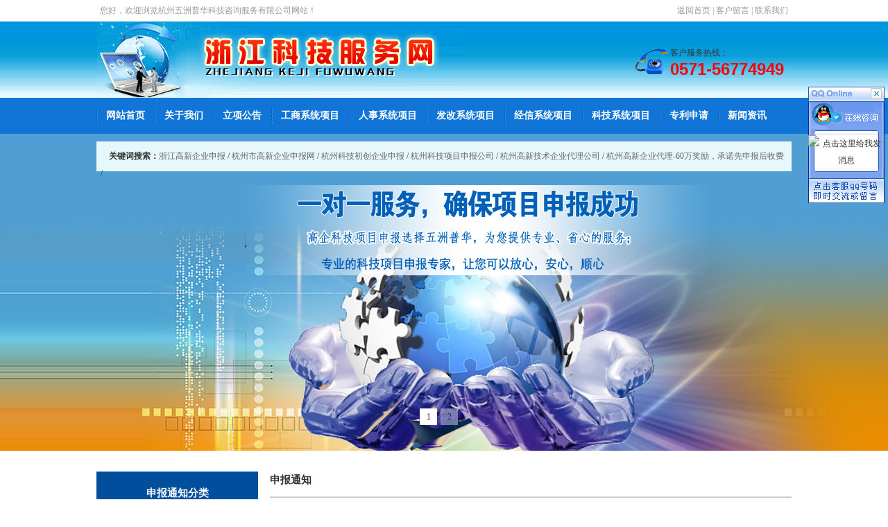

--- FILE ---
content_type: text/html
request_url: http://51kjxm.com/product_18_1.html
body_size: 19115
content:
<!DOCTYPE html PUBLIC "-//W3C//DTD XHTML 1.0 Transitional//EN" "http://www.w3.org/TR/xhtml1/DTD/xhtml1-transitional.dtd">
<html xmlns="http://www.w3.org/1999/xhtml">
<head>
<meta http-equiv="Content-Type" content="text/html; charset=gb2312">
<TITLE>滨江区5050海外高层次人才项目-浙江科技服务网-代理国家高新企业-杭州市高新企业-省市研发中心-各级科技项目-人才项目申报服务-杭州五洲普华科技咨询服务有限公司</TITLE>
<meta name="keywords" content="滨江区5050海外高层次人才项目,浙江国家高新企业代理,杭州市高新企业代理,浙江省科技型企业代理,浙江省市科技重大专项代理,浙江省市研发中心,研究院代理,人才项目代理,科技项目申报服务专家" />
<meta name="description" content="浙江科技服务网主要为企业提供科技咨询，政策引导，各级科技项目申报服务，提供国家高新技术企业，杭州市高新技术企业，浙江省科技型企业，省市研发中心，省级企业研究院，省级重点企业研究院，浙江省市各级科技项目，人才项目申报服务。" />
<meta http-equiv="X-UA-Compatible" content="IE=EmulateIE7" />
<link href="ima/indexcss.css" rel="stylesheet" type="text/css" />
<script language="JavaScript" type="text/javascript" src="js/indexjs.js"></script>

<script type="text/javascript" src="ima/duilian.js"></script>
<!-- dd menu -->
<script type="text/javascript">
<!--
var timeout         = 500;
var closetimer		= 0;
var ddmenuitem      = 0;

// open hidden layer
function mopen(id)
{	
	// cancel close timer
	mcancelclosetime();

	// close old layer
	if(ddmenuitem) ddmenuitem.style.visibility = 'hidden';

	// get new layer and show it
	ddmenuitem = document.getElementById(id);
	ddmenuitem.style.visibility = 'visible';

}
// close showed layer
function mclose()
{
	if(ddmenuitem) ddmenuitem.style.visibility = 'hidden';
}

// go close timer
function mclosetime()
{
	closetimer = window.setTimeout(mclose, timeout);
}

// cancel close timer
function mcancelclosetime()
{
	if(closetimer)
	{
		window.clearTimeout(closetimer);
		closetimer = null;
	}
}

// close layer when click-out
document.onclick = mclose; 
// -->
</script>
</head>
<body>

<link href="/ima/allbag.css" rel="stylesheet" type="text/css">

<div id="head-box">
<div id="head">
<div id="head-l">您好，欢迎浏览<a href="/">杭州五洲普华科技咨询服务有限公司</a>网站！</div>
<div id="head-r"><a href="/">返回首页</a> | <a href="mess.asp">客户留言</a> | <a href="intro3.html">联系我们</a></div>
</div>
</div>

<div id="top-box">
<div id="top">
<div id="logo"><img src="uppic/2019032636641625.gif" alt="杭州五洲普华科技咨询服务有限公司"/></div>
<!--<div id="name">杭州五洲普华科技咨询服务有限公司</div>-->
<div id="tel">
<div id="tel-img">客户服务热线：</div>
<div id="tel-te">0571-56774949</div>
</div>
</div>

</div>

<div id="meau-box">
<div id="meau-bg">
<ul>
  <li><a href=index.html target=_self onmouseover="mopen('m1')" onmouseout="mclosetime()">网站首页</a></li><li><a href=intro1.html target=_self onmouseover="mopen('m2')" onmouseout="mclosetime()">关于我们</a><div class=bbcc id=m2 onMouseOver="mcancelclosetime()" onMouseOut="mclosetime()"><a href=intro1.html >&nbsp;公司简介&nbsp;</a><a href=intro4.html >&nbsp;团队介绍&nbsp;</a><a href=intro5.html >&nbsp;公司架构&nbsp;</a><a href=intro3.html >&nbsp;联系方式&nbsp;</a></div></li><li><a href=ask1.html target=_self onmouseover="mopen('m5')" onmouseout="mclosetime()">立项公告</a></li><li><a href=product_26_1.html target=_self onmouseover="mopen('m326')" onmouseout="mclosetime()">工商系统项目</a><div id=m326 onmouseover="mcancelclosetime()" onmouseout="mclosetime()"><a href=product_26_1.html>&nbsp;浙江省守合同重信用A\A&nbsp;</a><a href=product_26_1.html>&nbsp;中国驰名商标认定&nbsp;</a><a href=product_26_1.html>&nbsp;浙江省知名商号&nbsp;</a></div></li><li><a href=product_7_1.html target=_self onmouseover="mopen('m37')" onmouseout="mclosetime()">人事系统项目</a><div id=m37 onmouseover="mcancelclosetime()" onmouseout="mclosetime()"><a href=product_7_1.html>&nbsp;西湖海内外优秀创新创业人&nbsp;</a><a href=product_7_1.html>&nbsp;余杭区139人才计划项目&nbsp;</a><a href=product_7_1.html>&nbsp;萧山区5213高层次人才&nbsp;</a><a href=product_7_1.html>&nbsp;下城区“258”人才培养&nbsp;</a><a href=product_7_1.html>&nbsp;上城区海内外高层次创业创&nbsp;</a><a href=product_7_1.html>&nbsp;滨江区5050海外高层次&nbsp;</a><a href=product_7_1.html>&nbsp;杭州市512人才项目&nbsp;</a><a href=product_7_1.html>&nbsp;浙江省千人计划项目&nbsp;</a><a href=product_7_1.html>&nbsp;国家千人计划项目&nbsp;</a></div></li><li><a href=product_6_1.html target=_self onmouseover="mopen('m36')" onmouseout="mclosetime()">发改系统项目</a></li><li><a href=product_5_1.html target=_self onmouseover="mopen('m35')" onmouseout="mclosetime()">经信系统项目</a></li><li><a href=product_4_1.html target=_self onmouseover="mopen('m34')" onmouseout="mclosetime()">科技系统项目</a><div id=m34 onmouseover="mcancelclosetime()" onmouseout="mclosetime()"><a href=product_4_1.html>&nbsp;浙江省科技型中小企业认定&nbsp;</a><a href=product_4_1.html>&nbsp;杭州市科技初创型企业项目&nbsp;</a><a href=product_4_1.html>&nbsp;浙江省重大科技创新专项&nbsp;</a><a href=product_4_1.html>&nbsp;杭州市重大科技专项&nbsp;</a><a href=product_4_1.html>&nbsp;浙江省级研究院-重点研究&nbsp;</a><a href=product_4_1.html>&nbsp;浙江省级高新技术企业研发&nbsp;</a><a href=product_4_1.html>&nbsp;杭州市级研发中心申报&nbsp;</a><a href=product_4_1.html>&nbsp;国家高新技术企业申报&nbsp;</a><a href=product_4_1.html>&nbsp;杭州市高新技术企业申报&nbsp;</a></div></li><li><a href=zizhi1.html target=_self onmouseover="mopen('m10')" onmouseout="mclosetime()">专利申请</a></li><li><a href=news1.html target=_self onmouseover="mopen('m4')" onmouseout="mclosetime()">新闻资讯</a><div class=bbcc id=m4 onmouseover="mcancelclosetime()" onmouseout="mclosetime()"><a href=news_2_1.html>&nbsp;行业动态&nbsp;</a><a href=news_1_1.html>&nbsp;新闻资讯&nbsp;</a></div></li>
</ul>
</div>
</div>

<div id="searchBox">
<div id="search">
<div id="search-text">　<span>关键词搜索：</span><a href=http://www.zjkjt.gov.cn/ target="_blank">浙江高新企业申报</a> / <a href=http://www.qianyan.biz/qy-10489377.html target="_blank">杭州市高新企业申报网</a> / <a href=http://www.51tm.cn/ target="_blank">杭州科技初创企业申报</a> / <a href=http://www.51tm.com/ target="_blank">杭州科技项目申报公司</a> / <a href=http://www.51kjxm.com target="_blank">杭州高新技术企业代理公司</a> / <a href=http://www.51kjxm.com target="_blank">杭州高新企业代理-60万奖励，承诺先申报后收费</a> / </div>
</div>
</div>

<script type="text/javascript" src="js/jquery.min.js"></script>
<script type="text/javascript" src="js/sl-1.js"></script>
<script type="text/javascript">
	$(document).ready(function(){
	  	$.focus("#focus001");
	});
</script>
<div id="flash_bg">
<div class="focus" id="focus001">
		<ul>
<li><a target="_blank" title="杭州五洲普华科技咨询服务有限公司"><div style="width:100%; height:457px; background:url(ima/banner1.jpg) center no-repeat;"></div></a></li>
<li><a target="_blank" title="杭州五洲普华科技咨询服务有限公司"><div style="width:100%; height:457px; background:url(ima/banner2.jpg) center no-repeat;"></div></a></li>

  </ul>
</div>
</div>

</div>

<div id="sea-kr"></div>

<div id="bodycon">
	<div id="left">

<div class="left-box">  
<div class="ldh"><h3>申报通知分类<br /><span class="en">MAIN BUSINESS</span></h3></div>
	<div id="le-kr1"></div>
	<div class="left-products">
	<table width='190' border='0' cellspacing='0' cellpadding='0'>
	<tr><td style="height:41px;"><a href=product_26_1.html title="工商系统项目" style="line-height:41px;color:#333;font-weight:bold;">工商系统项目</a></td></tr><tr><td style="height:41px;">&nbsp;&nbsp;&nbsp;&nbsp;&nbsp;&nbsp;<a href=product_30_1.html title="浙江省守合同重信用A\AA\AAA" style="line-height:41px;color:#333;font-weight:bold;">浙江省守合同重信用A\AA\AAA</a></td></tr><tr><td style="height:41px;">&nbsp;&nbsp;&nbsp;&nbsp;&nbsp;&nbsp;<a href=product_28_1.html title="中国驰名商标认定" style="line-height:41px;color:#333;font-weight:bold;">中国驰名商标认定</a></td></tr><tr><td style="height:41px;">&nbsp;&nbsp;&nbsp;&nbsp;&nbsp;&nbsp;<a href=product_27_1.html title="浙江省知名商号" style="line-height:41px;color:#333;font-weight:bold;">浙江省知名商号</a></td></tr><tr><td style="height:41px;"><a href=product_7_1.html title="人事系统项目" style="line-height:41px;color:#333;font-weight:bold;">人事系统项目</a></td></tr><tr><td style="height:41px;">&nbsp;&nbsp;&nbsp;&nbsp;&nbsp;&nbsp;<a href=product_29_1.html title="西湖海内外优秀创新创业人才“325”计划" style="line-height:41px;color:#333;font-weight:bold;">西湖海内外优秀创新创业人才“325”计划</a></td></tr><tr><td style="height:41px;">&nbsp;&nbsp;&nbsp;&nbsp;&nbsp;&nbsp;<a href=product_25_1.html title="余杭区139人才计划项目，区千人计划" style="line-height:41px;color:#333;font-weight:bold;">余杭区139人才计划项目，区千人计划</a></td></tr><tr><td style="height:41px;">&nbsp;&nbsp;&nbsp;&nbsp;&nbsp;&nbsp;<a href=product_24_1.html title="萧山区5213高层次人才创业项目" style="line-height:41px;color:#333;font-weight:bold;">萧山区5213高层次人才创业项目</a></td></tr><tr><td style="height:41px;">&nbsp;&nbsp;&nbsp;&nbsp;&nbsp;&nbsp;<a href=product_23_1.html title="下城区“258”人才培养计划项目" style="line-height:41px;color:#333;font-weight:bold;">下城区“258”人才培养计划项目</a></td></tr><tr><td style="height:41px;">&nbsp;&nbsp;&nbsp;&nbsp;&nbsp;&nbsp;<a href=product_22_1.html title="上城区海内外高层次创业创新人才“1211" style="line-height:41px;color:#333;font-weight:bold;">上城区海内外高层次创业创新人才“1211</a></td></tr><tr><td style="height:41px;">&nbsp;&nbsp;&nbsp;&nbsp;&nbsp;&nbsp;<a href=product_18_1.html title="滨江区5050海外高层次人才项目" style="line-height:41px;color:#333;font-weight:bold;">滨江区5050海外高层次人才项目</a></td></tr><tr><td style="height:41px;">&nbsp;&nbsp;&nbsp;&nbsp;&nbsp;&nbsp;<a href=product_21_1.html title="杭州市512人才项目" style="line-height:41px;color:#333;font-weight:bold;">杭州市512人才项目</a></td></tr><tr><td style="height:41px;">&nbsp;&nbsp;&nbsp;&nbsp;&nbsp;&nbsp;<a href=product_20_1.html title="浙江省千人计划项目" style="line-height:41px;color:#333;font-weight:bold;">浙江省千人计划项目</a></td></tr><tr><td style="height:41px;">&nbsp;&nbsp;&nbsp;&nbsp;&nbsp;&nbsp;<a href=product_19_1.html title="国家千人计划项目" style="line-height:41px;color:#333;font-weight:bold;">国家千人计划项目</a></td></tr><tr><td style="height:41px;"><a href=product_6_1.html title="发改系统项目" style="line-height:41px;color:#333;font-weight:bold;">发改系统项目</a></td></tr><tr><td style="height:41px;"><a href=product_5_1.html title="经信系统项目" style="line-height:41px;color:#333;font-weight:bold;">经信系统项目</a></td></tr><tr><td style="height:41px;"><a href=product_4_1.html title="科技系统项目" style="line-height:41px;color:#333;font-weight:bold;">科技系统项目</a></td></tr><tr><td style="height:41px;">&nbsp;&nbsp;&nbsp;&nbsp;&nbsp;&nbsp;<a href=product_17_1.html title="浙江省科技型中小企业认定" style="line-height:41px;color:#333;font-weight:bold;">浙江省科技型中小企业认定</a></td></tr><tr><td style="height:41px;">&nbsp;&nbsp;&nbsp;&nbsp;&nbsp;&nbsp;<a href=product_16_1.html title="杭州市科技初创型企业项目" style="line-height:41px;color:#333;font-weight:bold;">杭州市科技初创型企业项目</a></td></tr><tr><td style="height:41px;">&nbsp;&nbsp;&nbsp;&nbsp;&nbsp;&nbsp;<a href=product_15_1.html title="浙江省重大科技创新专项" style="line-height:41px;color:#333;font-weight:bold;">浙江省重大科技创新专项</a></td></tr><tr><td style="height:41px;">&nbsp;&nbsp;&nbsp;&nbsp;&nbsp;&nbsp;<a href=product_14_1.html title="杭州市重大科技专项" style="line-height:41px;color:#333;font-weight:bold;">杭州市重大科技专项</a></td></tr><tr><td style="height:41px;">&nbsp;&nbsp;&nbsp;&nbsp;&nbsp;&nbsp;<a href=product_13_1.html title="浙江省级研究院-重点研究院" style="line-height:41px;color:#333;font-weight:bold;">浙江省级研究院-重点研究院</a></td></tr><tr><td style="height:41px;">&nbsp;&nbsp;&nbsp;&nbsp;&nbsp;&nbsp;<a href=product_12_1.html title="浙江省级高新技术企业研发中心申报" style="line-height:41px;color:#333;font-weight:bold;">浙江省级高新技术企业研发中心申报</a></td></tr><tr><td style="height:41px;">&nbsp;&nbsp;&nbsp;&nbsp;&nbsp;&nbsp;<a href=product_10_1.html title="杭州市级研发中心申报" style="line-height:41px;color:#333;font-weight:bold;">杭州市级研发中心申报</a></td></tr><tr><td style="height:41px;">&nbsp;&nbsp;&nbsp;&nbsp;&nbsp;&nbsp;<a href=product_9_1.html title="国家高新技术企业申报" style="line-height:41px;color:#333;font-weight:bold;">国家高新技术企业申报</a></td></tr><tr><td style="height:41px;">&nbsp;&nbsp;&nbsp;&nbsp;&nbsp;&nbsp;<a href=product_8_1.html title="杭州市高新技术企业申报" style="line-height:41px;color:#333;font-weight:bold;">杭州市高新技术企业申报</a></td></tr>
	</table>
	</div>
</div>

<div id="le-kr2"></div>

<div class="left-box">  
<div class="ldh"><h3>新闻资讯<br /><span class="en">News</span></h3></div>
<div id="le-kr1"></div>
<div class="leftCon">

<div class='divnews_tag'><ul>
<li><span style="float:left;color:#333;">·<a href=news_953.html title="工信部：实施新一轮中央财政支持专精特新中小企业高质量发展政策" style="color:#333">工信部：实施新一轮中央财政支持</a></span><span style="float:left;"><img src=ima/new_im.gif boder=0 style="margin-top:2px;"/></span></li><li><span style="float:left;color:#333;">·<a href=news_952.html title="重要通知丨工信部《优质中小企业梯度培育管理办法》正式发布" style="color:#333">重要通知丨工信部《优质中小企业</a></span><span style="float:left;"><img src=ima/new_im.gif boder=0 style="margin-top:2px;"/></span></li><li><span style="float:left;color:#333;">·<a href=news_951.html title="杭州市人民政府办公厅印发关于深入打造全国专精特新名城的若干措施的通知" style="color:#333">杭州市人民政府办公厅印发关于深</a></span></li><li><span style="float:left;color:#333;">·<a href=news_950.html title="浙江省科学技术厅关于 组织申报国家重点研发计划“工程科学与综合交叉”重点专项2025年度第二批项目的通知" style="color:#333">浙江省科学技术厅关于 组织申报</a></span></li><li><span style="float:left;color:#333;">·<a href=news_949.html title="2025年精细化工关键产品创新任务揭榜挂帅工作开展通知" style="color:#333">2025年精细化工关键产品创新</a></span></li><li><span style="float:left;color:#333;">·<a href=news_948.html title="2025年世界互联网大会乌镇峰会“人工智能引领科技创新和产业创新融合发展”分论坛成功举办" style="color:#333">2025年世界互联网大会乌镇峰</a></span></li><li><span style="float:left;color:#333;">·<a href=news_947.html title="关于转发杭州市科学技术局关于组织申报2025年度杭州市科技保险补助项目的通知" style="color:#333">关于转发杭州市科学技术局关于组</a></span></li><li><span style="float:left;color:#333;">·<a href=news_946.html title="打造制造业五支重点人才队伍！浙江出台行动方案" style="color:#333">打造制造业五支重点人才队伍！浙</a></span></li>
</ul></div>
</div>
</div>
</div>
    <div id="center"><b><A href=product1.html>申报通知</a></b><img src=ima/line.jpg><div id="bodycontent" style="height:25px;width:90%;text-align:right;">您的位置:<a href="/">首页</a>&nbsp;->&nbsp;<A href=product1.html>申报通知</a></div>
<div id="neirong" style="width:720px;margin: 0 auto;line-height:180%; font-weight:100;">
暂无信息！ 
</div>

</div>
    <div id="right"></div><div class="clear"></div>
</div>

<div id="copy"></div><div id="sea-kr">
</div>








<div id="bq-box"> 
<div id="bq-bg"> 

<div class="contact">
<div class="contact-bg">
<span style=" font-weight:bold;">杭州五洲普华科技咨询服务有限公司</span><br />
联 系 人：曾先生<br />
联系电话：0571-56774949<br />
地　　址：浙江省杭州市西湖区杭大路9号聚龙大厦西座5楼<br />
手　　机：15968845653<br />
QQ：<a target=blank href=tencent://message/?uin=2355233591&Site=http://51kjxm.com&Menu=yes><img border=0 SRC=http://wpa.qq.com/pa?p=1:2355233591:10 alt=点击这里给我发消息 align=absMiddle></a>&nbsp; <br />
邮　　件：zwplgz@163.com<br />
网　　址：<a href="http://51kjxm.com" style="color:#96bde5;">http://51kjxm.com</a>
</div>
</div>


<div id="bq">
<a href="/">杭州五洲普华科技咨询服务有限公司</a> 版权所有 <span style="font-family:Arial, Helvetica, sans-serif;">&copy;</span> Copyright 2015 [<a href="Sitemap.html" target="_blank">网站地图</a>] <script src='/jishuqi.asp'></script>&nbsp;&nbsp;<script src="http://s23.cnzz.com/stat.php?id=4266617&web_id=4266617" language="JavaScript"></script>
<br />
顾客服务中心：0571-56774949　地　址：浙江省杭州市西湖区杭大路9号聚龙大厦西座5楼<br />
*本站相关网页素材及相关资源均来源互联网，如有侵权请速告知，我们将会在24小时内删除* <br />
关键词：<a href=http://www.zjkjt.gov.cn/ target="_blank">浙江高新企业申报</a> / <a href=http://www.qianyan.biz/qy-10489377.html target="_blank">杭州市高新企业申报网</a> / <a href=http://www.51tm.cn/ target="_blank">杭州科技初创企业申报</a> / <a href=http://www.51tm.com/ target="_blank">杭州科技项目申报公司</a> / <a href=http://www.51kjxm.com target="_blank">杭州高新技术企业代理公司</a> / <a href=http://www.51kjxm.com target="_blank">杭州高新企业代理-60万奖励，承诺先申报后收费</a> / 
<br />《中华人民共和国电信与信息服务业务经营许可证》编号：<A href=https://beian.miit.gov.cn/ target=_blank>网站备案号:浙ICP备2022002951号-1</A>&nbsp;&nbsp;

</div>

</div>

<div id="bq-dh"><a href=index.html target=_self>网站首页</a>&nbsp;&nbsp;/&nbsp;&nbsp;<a href=intro1.html target=_self>关于我们</a>&nbsp;&nbsp;/&nbsp;&nbsp;<a href=ask1.html target=_self>立项公告</a>&nbsp;&nbsp;/&nbsp;&nbsp;<a href=product1.html target=_self>申报通知</a>&nbsp;&nbsp;/&nbsp;&nbsp;<a href=zizhi1.html target=_self>专利申请</a>&nbsp;&nbsp;/&nbsp;&nbsp;<a href=news1.html target=_self>新闻资讯</a>&nbsp;&nbsp;/&nbsp;&nbsp;</div>

</div>


<div id="floatTips">
<TABLE cellSpacing=0 cellPadding=0 width=110 border=0>
<TBODY>

<TR>
<TD width=110><a href="javascript:void(0)" onClick="removeqq();"><img src="ima/qq1.gif" border=0 alt="关闭" /></a></TD>
</TR>
<TR><TD vAlign=center height=25 align=middle background=ima/qq3.gif><a target=_blank href=http://wpa.qq.com/msgrd?v=3&uin=2355233591&site=qq&menu=yes><img border=0 src=http://wpa.qq.com/pa?p=2:2355233591:41 alt=点击这里给我发消息 title=点击这里给我发消息></a></TD></TR>
<TR>
<TD width=110><IMG src="ima/qq2.gif" border=0></TD></TR></TBODY></TABLE>
</div>
<script type="text/javascript">
//<![CDATA[
var tips; var theTop = 120/*这是默认高度,越大越往下*/; var old = theTop;
function initFloatTips() {
  tips = document.getElementById('floatTips');
  moveTips();
};
function moveTips() {
  var tt=50;
  if (window.innerHeight) {
    pos = window.pageYOffset
  }
  else if (document.documentElement && document.documentElement.scrollTop) {
    pos = document.documentElement.scrollTop
  }
  else if (document.body) {
    pos = document.body.scrollTop;
  }
  pos=pos-tips.offsetTop+theTop;
  pos=tips.offsetTop+pos/10;
  if (pos < theTop) pos = theTop;
  if (pos != old) {
    tips.style.top = pos+"px";
    tt=10;
  }
  old = pos;
  setTimeout(moveTips,tt);
}
initFloatTips();
function removeqq(){ 
document.getElementById('floatTips').style.display='none'; 
}
//!]]>
</script>


</body>
</html>


--- FILE ---
content_type: text/html
request_url: http://51kjxm.com/jishuqi.asp
body_size: 291
content:
document.write ("<img src=/images/counter/17/2.gif><img src=/images/counter/17/2.gif><img src=/images/counter/17/8.gif><img src=/images/counter/17/5.gif><img src=/images/counter/17/7.gif><img src=/images/counter/17/9.gif>");

--- FILE ---
content_type: text/css
request_url: http://51kjxm.com/ima/indexcss.css
body_size: 1419
content:

<!--
body {
background-color: ;
background-position:top center;margin-left:0px;COLOR:#333333;margin-top: 0px;margin-right: 0px;margin-bottom:0px; font-size: 12px; 
}
A:link {FONT-SIZE: 12px; COLOR: #333333;TEXT-DECORATION: none}
A:visited {FONT-SIZE: 12px; COLOR: #333333;TEXT-DECORATION: none}
A:hover {FONT-SIZE: 12px; COLOR: #333333;TEXT-DECORATION: none}
/*导航样式开始*/
#webdh {
text-align:center;
vertical-align:middle;
width: 1002px;
height:20px;
margin: 0 auto;
font-size: 14px;
font-weight: normal;
COLOR: ;
background-color: ;
overflow:hidden;
}
#webdh A:link {FONT-SIZE: 14px;COLOR: ; TEXT-DECORATION: none}
#webdh A:visited {FONT-SIZE: 14px;COLOR: ; TEXT-DECORATION: none}
#webdh A:hover {FONT-SIZE: 14px;COLOR: ; TEXT-DECORATION: none}
/*导航样式结束*/
#copy {text-align:center;width:1002px;margin: 0 auto; line-height:150%;}
.clear {clear:both; height:0; overflow:hidden; display:block;}
.clearfix:after {clear:both; height:0; overflow:hidden; display:block; visibility:hidden; content:"."; }
-->
/*中间内容开始*/
#bodycon {width:1002px;margin: 0 auto;}
#bodycon #left {float: left;width: 250px;background-color:;}
#bodycon #center {float:left;width: 752px;background-color:;}
#bodycon #right {float:left;width: 0px;background-color:;}
/*中间内容结束*/
/*详细内容开始*/
#bodycontent {width:720px;margin: 0 auto;line-height:180%;text-align:center;} 
/*详细内容结束*/

--- FILE ---
content_type: text/css
request_url: http://51kjxm.com/ima/allbag.css
body_size: 16032
content:
body{margin: 0px auto; padding: 0px; font-size: 12px; line-height:24px; color: #333; font-family:"微软雅黑";}
div{margin: 0px; padding: 0px;}
span, p{margin: 0px; padding: 0px;}
h1,h2,h3,h4,h5,h6{margin: 0px; padding: 0px;}
img{margin: 0px; padding: 0px;}
dl,dt,dd,ol,ul,li {margin: 0px; padding: 0px; list-style: none;}
img{border-right-width: 0px; border-top-width: 0px; border-bottom-width: 0px; border-left-width: 0px;}
form,input,select{margin: 0px; padding: 0px;}
ul{list-style-type: none;}
a{text-decoration: none; color: #333;}
a:hover{text-decoration: underline; color: #FF0000;}
@charset "gb2312";

.clear{height:0; overflow:hidden; clear:both;}

#head,#top,#meau-bg,#serving,#company,#company-bt,#news,#bq-bg{width:1002px; margin:0 auto;}

#head-box{width:100%; margin:0 auto; height:31px; overflow:hidden; background:#fff; font-size:12px;}
#head{height:31px; overflow:hidden; line-height:31px; color:#999;}
#head a{color:#999; font-size:12px;}
#head a:hover{text-decoration: underline; color: #FF0000;}
#head-l{padding-left:5px; float:left;}
#head-r{float:right; padding-right:5px;}

#top-box{width:100%; margin:0 auto; height:110px; background:url(t.gif);}
#top{overflow:hidden; height:110px;}
#logo{width:600px; float:left; padding-top:0;}
#name{float:left; width:400px; padding-top:55px; padding-left:15px;font-family:"微软雅黑"; font-size:28px; font-weight:bold; }
#gg{float:left;}
#gg span{font-size:12px; color:#333;}

#tel{float:right; margin-top:33px; width:226px; background:url(tel.png) left no-repeat;}
#tel-img{width:226px; float:left; padding-left:51px; font-family:"微软雅黑";}
#tel-te{float:left; padding-left:51px; font-size:24px; color:#F00; font-family:Arial, Helvetica, sans-serif; font-weight:bold; width:226px;}


#meau-bg{width:1002px; margin:0 auto;}


#meau-box{width:100%; margin:0 auto;  background:url(menubg.jpg);}
#meau-bg{height:52px; line-height:52px; font-family:"微软雅黑";}
#meau-bg li{ font-size:14px; float:left; line-height:52px; height:52px; padding:0 7px; text-align:center; color:#fff; font-weight:bold; background:url(menubg2.jpg) left no-repeat;}
#meau-bg li a{font-size:14px; color:#fff; line-height:52px; height:52px; padding:0 7px; text-align:center;}
#meau-bg li a:hover{ color:#fff; font-size:14px; line-height:52px; height:52px; padding:0 7px; text-align:center; background:#000; display:block;}
#meau-bg li a:active{color:#ffff00; font-size:14px;}
#meau-bg ul .none{ background:none;}

#meau-bg ul div
{	position: absolute; z-index:99; padding:0 ; top:192px;
	visibility: hidden;
	margin: 0;  width:200px; line-height:30px; background-color:#000000;}

#meau-bg ul div a
	{	position: relative; 
		display: block;
		margin: auto; width:200px; padding:0;}

#meau-bg ul div a:hover
	{	
		color: #ff9900;width:200px;padding:0;}
		
		
#meau-bg ul div.bbcc
{	position: absolute; z-index:99; padding:0 ; top:192px;
	visibility: hidden;
	margin: 0;  width:120px; line-height:30px; background-color:#000000}

#meau-bg ul div.bbcc a
	{	position: relative; 
		display: block;
		margin: auto; width:120px;}

#meau-bg ul div.bbcc a:hover
	{	
		color: #ff9900;width:120px;}		
		
		



#searchBox{width:100%; margin:0 auto; position:absolute; top:204px; z-index:2;}

#search{width:1002px; margin:0 auto; height:25px; background:#e6f8fc; padding:9px 0px;}
#search-text{width:990px; float:left; line-height:25px; padding-left:6px;}
#search-text a{color:#666;}
#search-text a:hover{text-decoration: underline; color: #FF0000;}
#search-text span{font-weight:bold;}

#flash_bg{width:100%; margin:0 auto;}
.focus {width:100%; height:457px; overflow:hidden; position:relative;}
.focus ul {height:457px; position:absolute;}
.focus ul li {float:left; width:100%; height:475px; overflow:hidden; position:relative;}
.focus ul li div {position:absolute; overflow:hidden;}
.focus .btnBg {position:absolute; width:100%; height:20px; left:0; bottom:0; display:none;}
.focus .btn {position:absolute; width:100%; height:23px; padding:0px 10px 25px 10px; right:0; bottom:13px; text-align:center;}
.focus .btn span {display:inline-block; _display:inline; _zoom:1; width:25px; height:24px; line-height:24px; text-align:center; _font-size:0; margin-left:5px; cursor:pointer; background:#fff;}
.focus .btn span.on {background:#fff;}
.focus .pre {left:0;}
.focus .next {right:0; background-position:right top;}

#pk-box{width:100%; margin:0 auto; overflow:hidden; background:#0070cf; border-bottom:4px #ff5525 solid;}
#pk-bg{width:870px; margin:0 auto;}
#pk-bg li{width:79px; float:left; padding:28px 33px 27px 33px;}
#pk-bg li span{width:79px; float:left; height:40px; line-height:40px; text-align:center; font-size:14px; color:#fff; font-size:14px;}
#pk-bg li img{width:79px; float:left;}

.main{width:100%; margin:0 auto; overflow:hidden; padding-bottom:50px;}

.mati{width:1133px; margin:50px auto; text-align:center; background: url(yunshu0.jpg) no-repeat center top; height:54px;}
.mati h3{font-size:25px; font-family:"微软雅黑"; color:#0070cf; line-height:35px; width:900px; margin:0 auto; text-align:center;}
.main-bg{width:1133px; margin:0 auto; overflow:hidden;}
.nali{ width:226px; float:left; position:relative; overflow:hidden; margin-top:12px; }
.nali img{border:solid 1px #ccc;}
.nali-box{width:206px;height:209px;background:#666;position:absolute;left:0;padding:25px 10px 0;line-height:18px;color:#fff;top:-140px;filter:alpha(Opacity=80);-moz-opacity:0.8;opacity: 0.8}
.nali-box p{ font-size:12px; line-height:24px; text-align:center; font-family:"微软雅黑";}
.nali-box p span{color:#fff; line-height:24px; font-size:14px; font-weight:bold;}
.nali-box p a{color:#fff; font-size:14px; font-weight:bold;}
.nali-box p a:hover{text-decoration: underline; color: #FF0000;}
.nali1{margin-top:106px;}
.nali-box1{width:206px;background:#cfcfcf; color:#666;}
.nali-box1 p span{color:#333;}
.nali-box1 p a{color:#333;}

.corporate{ width:100%; margin:0 auto; overflow:hidden; background:#f0f0f0; padding-bottom:50px;padding-top:30px;}
.corporate-bt{ width:1002px; margin:0 auto; overflow:hidden;}
.corporatedh{ width:1002px; margin:0 auto; height:83px; line-height:34px; padding:24px 0px; background:url(yunshu.jpg) no-repeat center;}
.corporatedh h3{font-size:33px; font-family:"微软雅黑"; width:240px; text-align:center; margin:0 auto; padding-top:23px;} 
.corporatedh h3 a{font-size:33px; font-family:"微软雅黑"; color:#0070cf; line-height:38px;}
.corporatedh-bg{ width:956px; margin:0 auto; overflow:hidden; padding:23px 23px 20px 23px; background:#fff;}

#advantage-bt{width:100%; margin:0 auto; overflow:hidden; background:#0169d3;}
#advantage-btd{width:1133px; margin:0 auto; overflow:hidden; background:url(../ima/ys0.jpg) no-repeat center;}
#advantage-btd img{overflow:hidden; padding-left:121px; float:left;}
#advantage-btd span{overflow:hidden; margin:0 auto; font-size:26px; font-family:"微软雅黑"; float:left; color:#fff; line-height:30px; padding:52px 2px 0px 2px;}

#advantage-box{width:100%; margin:0 auto; background:#fff; padding-top:35px; overflow:hidden; padding-bottom:5px;}
#advantage{width:1002px; margin:0 auto; overflow:hidden; padding:30px 0px;}

#advantage1{float:left; width:1002px; height:341px; background:url(../ima/ys1.jpg) no-repeat center;}
#advantage1-l{width:458px; float:right; padding-right:10px; padding-top:30px;}
#advantage1-lt{width:383px; float:left;background:url(../ima/ys01.jpg) no-repeat left; padding-left:65px; font-size:24px; height:53px; font-family:"微软雅黑"; padding-top:28px; color:#F00; line-height:26px;}
#advantage1-lt1{font-size:14px; color:#666; width:383px; float:left; padding-left:65px; line-height:26px; font-family:"微软雅黑";}

#advantage2{float:left; width:1002px; height:351px; background:url(../ima/ys2.jpg) no-repeat center;}
#advantage2-l{width:458px; float:left; padding-left:30px; padding-top:30px;}
#advantage2-lt{width:383px; float:left; background:url(../ima/ys02.jpg) no-repeat left; padding-left:65px; font-size:24px; height:53px; font-family:"微软雅黑"; padding-top:28px; color:#F00; line-height:26px;}
#advantage2-lt1{font-size:14px; color:#666; width:383px; float:left; padding-left:65px; line-height:26px; font-family:"微软雅黑";}

#advantage3{float:left; width:1002px; height:381px; background:url(../ima/ys3.gif) no-repeat center;}
#advantage3-l{width:458px; float:right; padding-right:10px; padding-top:50px;}
#advantage3-lt{width:383px; float:left; background:url(../ima/ys03.jpg) no-repeat left; padding-left:65px; font-size:24px; height:53px; font-family:"微软雅黑"; padding-top:28px; color:#F00; line-height:26px;}
#advantage3-lt1{font-size:14px; color:#666; width:383px; float:left; padding-left:65px; line-height:26px; font-family:"微软雅黑";}

#advantage4{float:left; width:1002px; height:444px; background:url(../ima/ys4.gif) no-repeat center;}
#advantage4-l{width:458px; float:left; padding-left:30px; padding-top:100px;}
#advantage4-lt{width:383px; float:left; background:url(../ima/ys04.jpg) no-repeat left; padding-left:65px; font-size:24px; height:53px; font-family:"微软雅黑"; padding-top:28px; color:#F00; line-height:26px;}
#advantage4-lt1{font-size:14px; color:#666; width:383px; float:left; padding-left:65px; line-height:26px; font-family:"微软雅黑";}

#serving{ overflow:hidden; background:#fff; margin-bottom:10px;}
#serving-bt{ width:1002px; margin:0 auto; overflow:hidden; height:316px; background:url(../ima/yw.jpg) no-repeat center;}
.serving-btd{padding-top:18px; margin:0 auto; width:160px; text-align:center;}
.serving-btd h3{ font-size:24px; font-family:"微软雅黑"; line-height:30px;}
.serving-btd1{ margin:30px 24px; height:152px;}
.serving-btd1 li{ width:130px; height:132px; text-align:center; margin-left:30px; padding:10px 11px; line-height:26px; background:url(../ima/yw1.jpg) no-repeat center; float:left; color:#FFF;}
.serving-btd1 li span{font-size:14px; font-weight:bold; color:#ffc961;}
.serving-btd2{margin:0 auto; width:348px; padding-top:2px; text-align:center;}
.serving-btd2 span{font-size:16px; font-weight:bold; font-family:"微软雅黑"; color:#fff; line-height:24px;}

#company-box{width:100%; margin:0 auto; background:#0169d3; overflow:hidden;}
#company{overflow:hidden; padding-top:30px; padding-bottom:60px;}
#company-bt{padding:30px 0px 40px 0px;}
#company-bt h3{font-size:28px; color:#fff; font-family:"微软雅黑"; height:30px; line-height:30px; text-align:center;}

#company-l{ width:972px; margin:0 auto; background:#d3f2f9; padding:15px; overflow:hidden;}
#company-lbt{height:37px; float:left; width:584px; font-size:14px; color:#fff;}
#company-lbt a{font-size:14px; color:#fff;}
#company-lbt h3{width:110px; float:left; line-height:37px; background:#009ff1; text-align:center; border-right:1px #fff solid;}
#company-lbt span{width:110px; float:left; line-height:37px; background:#bccdcf; text-align:center;}
#company-lbg{width:640px; float:left; padding:15px 2px 5px 20px; line-height:30px;}
#company-r{width:265px; float:right; padding:12px 12px 11px 12px;}
#company-r img{border:solid 2px #ccc;}

#news{overflow:hidden; padding-bottom:30px; padding-top:30px; background:url(../ima/arrow001.jpg) no-repeat top center;}

.news1{width:465px; float:left;}
.news1-t{width:425px; float:left; padding:16px 20px 16px 20px; line-height:24px; border-bottom: solid 1px #ccc;}
.news1-t img{border: solid 1px #ccc; margin-right:8px;}
.news1-t a{ font-weight:bold; color:#333;}
.news1-t a:hover{text-decoration: underline; color: #FF0000;}
#news-kr{width:465px; float:left; height:10px; overflow:hidden;}
.news1-bg{width:445px; float:left; line-height:32px; padding: 2px 0px 11px 20px; border-bottom:solid 1px #ccc; margin-bottom:16px;}

.faqs{width:465px; float:right;}
.faqs-bg{width:465px; float:left; margin-bottom:16px;}
.faqs-bg li{line-height:28px; border-bottom:solid 1px #ccc; padding:12px 6px 12px 13px;}
.faqs-bg li a{ font-weight:bold; color:#333;}
.faqs-bg li a:hover{text-decoration: underline; color: #FF0000;}
.faqs-bg li span{color:#666;}

.faqs-r{background:url(../ima/arrp002.jpg) no-repeat bottom; text-align:center; font-size:14px; color:#666; line-height:26px;}
.faqs-r a{font-size:14px; color:#666;}
.faqs-r a:hover{text-decoration: underline; color: #FF0000;}

.box{ overflow:hidden;}
.box .title{ height:47px; padding-right:15px; padding-left:15px; border-bottom:1px #d7d7d7 solid;}
.box .title h3{font-size:18px; color:#333; font-family:"微软雅黑";}
.box .title .en{font-size:14px; font-family:Arial, Helvetica, sans-serif; font-weight:normal; color:#999; padding-left:3px;}
.box .title .more{float:right; font-size:12px; font-weight:normal; line-height:47px;}

.links-bg{ background:#fff; padding-bottom:18px; padding-top:22px; width:1002px; margin:0 auto;}
.links{ background:url(../ima/link.jpg) no-repeat left; padding-left:111px; padding-right:20px; line-height:46px; width:871px; margin:0 auto; height:46px; margin-bottom:22px;}

#bq-box{margin:0 auto; width:100%; overflow:hidden; background:url(../ima/endbg.jpg); color:#fff;}
#bq-bg{overflow:hidden;}
#bq-bg a{color:#fff;}
#bq{ width:640px; float:left; padding:60px 0px 10px 18px; line-height:34px;}
#bq1{float:left;}
#bq1 span{ float:left; line-height:35px; width:130px; text-align:center; padding-left:20px;}
.contact{width:344px; float:left; background:#014e9d;}
.contact-bg{color:#96bde5; padding:23px 10px 23px 22px;}

#bq-dh{width:100%; margin-top:20px; height:46px; line-height:46px; text-align:center; background:#014e9d;}
#bq-dh a{color:#fff;}

#sea-kr{width:1002px; margin:0 auto; height:30px; overflow:hidden;}
.left-box{float:left; width:233px; overflow:hidden;}
.ldh{height:80px;background:#014e9d;}
.ldh h3{font-size:15px; color:#fff; text-align:center; line-height:22px; padding-top:20px;}
.ldh .en{font-family:Arial, Helvetica, sans-serif; font-size:12px; font-weight:normal; color:#fff; padding-left:3px;}
.left-products{width:193px; float:left; background:url(../ima/arrow003.gif); padding-left:40px; padding-bottom:6px; line-height:41px;}
#le-kr1{width:233px; float:left; height:15px; overflow:hidden; background:#cdcdcd;}
#le-kr2{width:233px; float:left; height:15px; overflow:hidden;}
.leftCon{width:213px; float:left; padding:0px 10px 11px 10px; line-height:25px; background:#cdcdcd;}


.cp img{
border:1px #ccc solid;
padding:2px;
}
.cp a:hover img{
border:1px #ff0000 solid;
padding:2px;
}

div#floatTips{
 position:absolute;
 right:5px;
 width:110px;
 z-index:99;
 }
.divnews_tag{width:100%; height:auto;}.divnews_tag ul{margin:0px;padding:0px;list-style-type:none;}
.divnews_tag li{list-style:none;margin:0px;line-height:32px;float:left; width:213px;}
#center,#center a{ font-size:15px; }
#bodycontent,#bodycontent a{ font-size:14px; font-weight:100;}
#neirong{ font-size:13px; font-weight:100;}

.news2{BACKGROUND-POSITION: 10px 8px; PADDING-LEFT: 32px; BACKGROUND-IMAGE: url(cpda.gif); PADDING-TOP: 4px; BACKGROUND-REPEAT: no-repeat; text-align:left; border-bottom:1px #CCCCCC dashed;}
.news2 a{ font-weight:100;}


.pro0{padding-bottom:5px; line-height:20px;}
.pro {
	display:table-cell !important;
	display:block;
	position:static !important;
	position:relative;
	overflow:hidden;
	width:159px;
	height:159px;
	border:1px solid #c7d6f7;
	vertical-align:middle;
	text-align:center;
}
.ppro {
	display:table-cell !important;
	display:block;
	position:static !important;
	position:relative;
	overflow:hidden;
	width:199px;
	height:199px;
	border:1px solid #c7d6f7;
	vertical-align:middle;
	text-align:center;
}
.pro span,.ppro span {
	display:table-cell !important;
	display:block;
	margin:0;
	position:static !important;
	position:absolute;
	top:50%;
	left:50%;
	width:159px;
	margin-left:auto;
	margin-right:auto;
}
.pro img,.ppro img {
	position:static !important;
	position:relative;
	top:auto !important;
	top:-50%;
	left:auto !important;
	left:-50%;
}
 